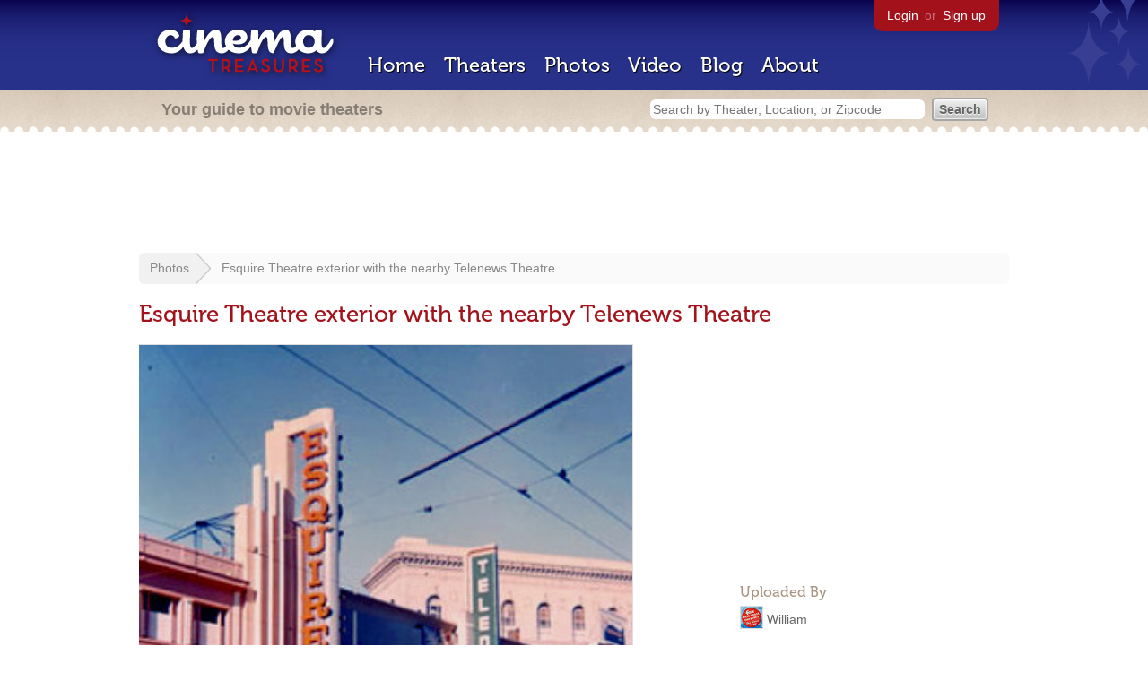

--- FILE ---
content_type: text/html; charset=utf-8
request_url: https://www.google.com/recaptcha/api2/aframe
body_size: 269
content:
<!DOCTYPE HTML><html><head><meta http-equiv="content-type" content="text/html; charset=UTF-8"></head><body><script nonce="YMr1EqF3zLZG2vGZGmUtMQ">/** Anti-fraud and anti-abuse applications only. See google.com/recaptcha */ try{var clients={'sodar':'https://pagead2.googlesyndication.com/pagead/sodar?'};window.addEventListener("message",function(a){try{if(a.source===window.parent){var b=JSON.parse(a.data);var c=clients[b['id']];if(c){var d=document.createElement('img');d.src=c+b['params']+'&rc='+(localStorage.getItem("rc::a")?sessionStorage.getItem("rc::b"):"");window.document.body.appendChild(d);sessionStorage.setItem("rc::e",parseInt(sessionStorage.getItem("rc::e")||0)+1);localStorage.setItem("rc::h",'1769229388960');}}}catch(b){}});window.parent.postMessage("_grecaptcha_ready", "*");}catch(b){}</script></body></html>